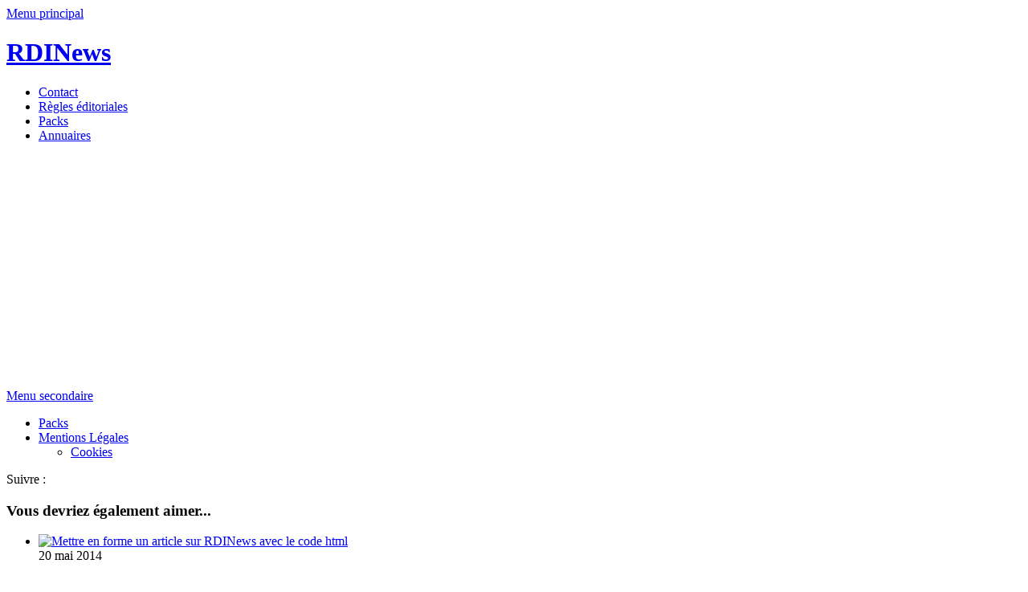

--- FILE ---
content_type: text/html; charset=UTF-8
request_url: https://rdinews.com/premier-bilan-de-revolution-data-internet-news/
body_size: 59947
content:
<!DOCTYPE html>
<html class="no-js" lang="fr-FR">
<head>
<meta charset="UTF-8">
<meta name="viewport" content="width=device-width, initial-scale=1">
<link rel="profile" href="https://gmpg.org/xfn/11">
<link rel="pingback" href="https://rdinews.com/xmlrpc.php">

<title>Premier bilan de Revolution Data Internet News</title>
<meta name="description" content="Le site de communiqués de presse RDINews.com a publié 105 communiqués en un peu moins de deux mois d&#039;existence, soit une moyenne de presque 2 CP par jour.">
<meta name="robots" content="index, follow, max-snippet:-1, max-image-preview:large, max-video-preview:-1">
<link rel="canonical" href="https://rdinews.com/premier-bilan-de-revolution-data-internet-news/">
<meta property="og:url" content="https://rdinews.com/premier-bilan-de-revolution-data-internet-news/">
<meta property="og:site_name" content="RDINews">
<meta property="og:locale" content="fr_FR">
<meta property="og:type" content="article">
<meta property="article:author" content="">
<meta property="article:publisher" content="">
<meta property="article:section" content="Le site RDINews.com">
<meta property="article:tag" content="bilan">
<meta property="article:tag" content="forum">
<meta property="article:tag" content="modérateur">
<meta property="article:tag" content="RDINews.com">
<meta property="article:tag" content="REVOIR">
<meta property="og:title" content="Premier bilan de Revolution Data Internet News">
<meta property="og:description" content="Le site de communiqués de presse RDINews.com a publié 105 communiqués en un peu moins de deux mois d&#039;existence, soit une moyenne de presque 2 CP par jour.">
<meta property="og:image" content="https://rdinews.com/wp-content/uploads/2013/06/Capture-décran-du-forum-de-référencement-RankSeo.jpg">
<meta property="og:image:secure_url" content="https://rdinews.com/wp-content/uploads/2013/06/Capture-décran-du-forum-de-référencement-RankSeo.jpg">
<meta property="og:image:width" content="800">
<meta property="og:image:height" content="479">
<meta property="og:image:alt" content="Capture d&#039;écran du forum de référencement RankSeo">
<meta property="fb:pages" content="">
<meta property="fb:admins" content="">
<meta property="fb:app_id" content="">
<meta name="twitter:card" content="summary">
<meta name="twitter:site" content="">
<meta name="twitter:creator" content="">
<meta name="twitter:title" content="Premier bilan de Revolution Data Internet News">
<meta name="twitter:description" content="Le site de communiqués de presse RDINews.com a publié 105 communiqués en un peu moins de deux mois d&#039;existence, soit une moyenne de presque 2 CP par jour.">
<meta name="twitter:image" content="https://rdinews.com/wp-content/uploads/2013/06/Capture-décran-du-forum-de-référencement-RankSeo.jpg">
<link rel='dns-prefetch' href='//fonts.googleapis.com' />
<link rel="alternate" type="application/rss+xml" title="RDINews &raquo; Flux" href="https://rdinews.com/feed/" />
<link rel="alternate" type="application/rss+xml" title="RDINews &raquo; Flux des commentaires" href="https://rdinews.com/comments/feed/" />
<link rel="alternate" type="application/rss+xml" title="RDINews &raquo; Premier bilan de Revolution Data Internet News Flux des commentaires" href="https://rdinews.com/premier-bilan-de-revolution-data-internet-news/feed/" />
<link rel="alternate" title="oEmbed (JSON)" type="application/json+oembed" href="https://rdinews.com/wp-json/oembed/1.0/embed?url=https%3A%2F%2Frdinews.com%2Fpremier-bilan-de-revolution-data-internet-news%2F" />
<link rel="alternate" title="oEmbed (XML)" type="text/xml+oembed" href="https://rdinews.com/wp-json/oembed/1.0/embed?url=https%3A%2F%2Frdinews.com%2Fpremier-bilan-de-revolution-data-internet-news%2F&#038;format=xml" />
<style id='wp-img-auto-sizes-contain-inline-css' type='text/css'>
img:is([sizes=auto i],[sizes^="auto," i]){contain-intrinsic-size:3000px 1500px}
/*# sourceURL=wp-img-auto-sizes-contain-inline-css */
</style>
<style id='wp-emoji-styles-inline-css' type='text/css'>

	img.wp-smiley, img.emoji {
		display: inline !important;
		border: none !important;
		box-shadow: none !important;
		height: 1em !important;
		width: 1em !important;
		margin: 0 0.07em !important;
		vertical-align: -0.1em !important;
		background: none !important;
		padding: 0 !important;
	}
/*# sourceURL=wp-emoji-styles-inline-css */
</style>
<link rel='stylesheet' id='wp-block-library-css' href='https://rdinews.com/wp-includes/css/dist/block-library/style.min.css?ver=6.9' type='text/css' media='all' />
<style id='classic-theme-styles-inline-css' type='text/css'>
/*! This file is auto-generated */
.wp-block-button__link{color:#fff;background-color:#32373c;border-radius:9999px;box-shadow:none;text-decoration:none;padding:calc(.667em + 2px) calc(1.333em + 2px);font-size:1.125em}.wp-block-file__button{background:#32373c;color:#fff;text-decoration:none}
/*# sourceURL=/wp-includes/css/classic-themes.min.css */
</style>
<style id='global-styles-inline-css' type='text/css'>
:root{--wp--preset--aspect-ratio--square: 1;--wp--preset--aspect-ratio--4-3: 4/3;--wp--preset--aspect-ratio--3-4: 3/4;--wp--preset--aspect-ratio--3-2: 3/2;--wp--preset--aspect-ratio--2-3: 2/3;--wp--preset--aspect-ratio--16-9: 16/9;--wp--preset--aspect-ratio--9-16: 9/16;--wp--preset--color--black: #000000;--wp--preset--color--cyan-bluish-gray: #abb8c3;--wp--preset--color--white: #ffffff;--wp--preset--color--pale-pink: #f78da7;--wp--preset--color--vivid-red: #cf2e2e;--wp--preset--color--luminous-vivid-orange: #ff6900;--wp--preset--color--luminous-vivid-amber: #fcb900;--wp--preset--color--light-green-cyan: #7bdcb5;--wp--preset--color--vivid-green-cyan: #00d084;--wp--preset--color--pale-cyan-blue: #8ed1fc;--wp--preset--color--vivid-cyan-blue: #0693e3;--wp--preset--color--vivid-purple: #9b51e0;--wp--preset--gradient--vivid-cyan-blue-to-vivid-purple: linear-gradient(135deg,rgb(6,147,227) 0%,rgb(155,81,224) 100%);--wp--preset--gradient--light-green-cyan-to-vivid-green-cyan: linear-gradient(135deg,rgb(122,220,180) 0%,rgb(0,208,130) 100%);--wp--preset--gradient--luminous-vivid-amber-to-luminous-vivid-orange: linear-gradient(135deg,rgb(252,185,0) 0%,rgb(255,105,0) 100%);--wp--preset--gradient--luminous-vivid-orange-to-vivid-red: linear-gradient(135deg,rgb(255,105,0) 0%,rgb(207,46,46) 100%);--wp--preset--gradient--very-light-gray-to-cyan-bluish-gray: linear-gradient(135deg,rgb(238,238,238) 0%,rgb(169,184,195) 100%);--wp--preset--gradient--cool-to-warm-spectrum: linear-gradient(135deg,rgb(74,234,220) 0%,rgb(151,120,209) 20%,rgb(207,42,186) 40%,rgb(238,44,130) 60%,rgb(251,105,98) 80%,rgb(254,248,76) 100%);--wp--preset--gradient--blush-light-purple: linear-gradient(135deg,rgb(255,206,236) 0%,rgb(152,150,240) 100%);--wp--preset--gradient--blush-bordeaux: linear-gradient(135deg,rgb(254,205,165) 0%,rgb(254,45,45) 50%,rgb(107,0,62) 100%);--wp--preset--gradient--luminous-dusk: linear-gradient(135deg,rgb(255,203,112) 0%,rgb(199,81,192) 50%,rgb(65,88,208) 100%);--wp--preset--gradient--pale-ocean: linear-gradient(135deg,rgb(255,245,203) 0%,rgb(182,227,212) 50%,rgb(51,167,181) 100%);--wp--preset--gradient--electric-grass: linear-gradient(135deg,rgb(202,248,128) 0%,rgb(113,206,126) 100%);--wp--preset--gradient--midnight: linear-gradient(135deg,rgb(2,3,129) 0%,rgb(40,116,252) 100%);--wp--preset--font-size--small: 13px;--wp--preset--font-size--medium: 20px;--wp--preset--font-size--large: 36px;--wp--preset--font-size--x-large: 42px;--wp--preset--spacing--20: 0.44rem;--wp--preset--spacing--30: 0.67rem;--wp--preset--spacing--40: 1rem;--wp--preset--spacing--50: 1.5rem;--wp--preset--spacing--60: 2.25rem;--wp--preset--spacing--70: 3.38rem;--wp--preset--spacing--80: 5.06rem;--wp--preset--shadow--natural: 6px 6px 9px rgba(0, 0, 0, 0.2);--wp--preset--shadow--deep: 12px 12px 50px rgba(0, 0, 0, 0.4);--wp--preset--shadow--sharp: 6px 6px 0px rgba(0, 0, 0, 0.2);--wp--preset--shadow--outlined: 6px 6px 0px -3px rgb(255, 255, 255), 6px 6px rgb(0, 0, 0);--wp--preset--shadow--crisp: 6px 6px 0px rgb(0, 0, 0);}:where(.is-layout-flex){gap: 0.5em;}:where(.is-layout-grid){gap: 0.5em;}body .is-layout-flex{display: flex;}.is-layout-flex{flex-wrap: wrap;align-items: center;}.is-layout-flex > :is(*, div){margin: 0;}body .is-layout-grid{display: grid;}.is-layout-grid > :is(*, div){margin: 0;}:where(.wp-block-columns.is-layout-flex){gap: 2em;}:where(.wp-block-columns.is-layout-grid){gap: 2em;}:where(.wp-block-post-template.is-layout-flex){gap: 1.25em;}:where(.wp-block-post-template.is-layout-grid){gap: 1.25em;}.has-black-color{color: var(--wp--preset--color--black) !important;}.has-cyan-bluish-gray-color{color: var(--wp--preset--color--cyan-bluish-gray) !important;}.has-white-color{color: var(--wp--preset--color--white) !important;}.has-pale-pink-color{color: var(--wp--preset--color--pale-pink) !important;}.has-vivid-red-color{color: var(--wp--preset--color--vivid-red) !important;}.has-luminous-vivid-orange-color{color: var(--wp--preset--color--luminous-vivid-orange) !important;}.has-luminous-vivid-amber-color{color: var(--wp--preset--color--luminous-vivid-amber) !important;}.has-light-green-cyan-color{color: var(--wp--preset--color--light-green-cyan) !important;}.has-vivid-green-cyan-color{color: var(--wp--preset--color--vivid-green-cyan) !important;}.has-pale-cyan-blue-color{color: var(--wp--preset--color--pale-cyan-blue) !important;}.has-vivid-cyan-blue-color{color: var(--wp--preset--color--vivid-cyan-blue) !important;}.has-vivid-purple-color{color: var(--wp--preset--color--vivid-purple) !important;}.has-black-background-color{background-color: var(--wp--preset--color--black) !important;}.has-cyan-bluish-gray-background-color{background-color: var(--wp--preset--color--cyan-bluish-gray) !important;}.has-white-background-color{background-color: var(--wp--preset--color--white) !important;}.has-pale-pink-background-color{background-color: var(--wp--preset--color--pale-pink) !important;}.has-vivid-red-background-color{background-color: var(--wp--preset--color--vivid-red) !important;}.has-luminous-vivid-orange-background-color{background-color: var(--wp--preset--color--luminous-vivid-orange) !important;}.has-luminous-vivid-amber-background-color{background-color: var(--wp--preset--color--luminous-vivid-amber) !important;}.has-light-green-cyan-background-color{background-color: var(--wp--preset--color--light-green-cyan) !important;}.has-vivid-green-cyan-background-color{background-color: var(--wp--preset--color--vivid-green-cyan) !important;}.has-pale-cyan-blue-background-color{background-color: var(--wp--preset--color--pale-cyan-blue) !important;}.has-vivid-cyan-blue-background-color{background-color: var(--wp--preset--color--vivid-cyan-blue) !important;}.has-vivid-purple-background-color{background-color: var(--wp--preset--color--vivid-purple) !important;}.has-black-border-color{border-color: var(--wp--preset--color--black) !important;}.has-cyan-bluish-gray-border-color{border-color: var(--wp--preset--color--cyan-bluish-gray) !important;}.has-white-border-color{border-color: var(--wp--preset--color--white) !important;}.has-pale-pink-border-color{border-color: var(--wp--preset--color--pale-pink) !important;}.has-vivid-red-border-color{border-color: var(--wp--preset--color--vivid-red) !important;}.has-luminous-vivid-orange-border-color{border-color: var(--wp--preset--color--luminous-vivid-orange) !important;}.has-luminous-vivid-amber-border-color{border-color: var(--wp--preset--color--luminous-vivid-amber) !important;}.has-light-green-cyan-border-color{border-color: var(--wp--preset--color--light-green-cyan) !important;}.has-vivid-green-cyan-border-color{border-color: var(--wp--preset--color--vivid-green-cyan) !important;}.has-pale-cyan-blue-border-color{border-color: var(--wp--preset--color--pale-cyan-blue) !important;}.has-vivid-cyan-blue-border-color{border-color: var(--wp--preset--color--vivid-cyan-blue) !important;}.has-vivid-purple-border-color{border-color: var(--wp--preset--color--vivid-purple) !important;}.has-vivid-cyan-blue-to-vivid-purple-gradient-background{background: var(--wp--preset--gradient--vivid-cyan-blue-to-vivid-purple) !important;}.has-light-green-cyan-to-vivid-green-cyan-gradient-background{background: var(--wp--preset--gradient--light-green-cyan-to-vivid-green-cyan) !important;}.has-luminous-vivid-amber-to-luminous-vivid-orange-gradient-background{background: var(--wp--preset--gradient--luminous-vivid-amber-to-luminous-vivid-orange) !important;}.has-luminous-vivid-orange-to-vivid-red-gradient-background{background: var(--wp--preset--gradient--luminous-vivid-orange-to-vivid-red) !important;}.has-very-light-gray-to-cyan-bluish-gray-gradient-background{background: var(--wp--preset--gradient--very-light-gray-to-cyan-bluish-gray) !important;}.has-cool-to-warm-spectrum-gradient-background{background: var(--wp--preset--gradient--cool-to-warm-spectrum) !important;}.has-blush-light-purple-gradient-background{background: var(--wp--preset--gradient--blush-light-purple) !important;}.has-blush-bordeaux-gradient-background{background: var(--wp--preset--gradient--blush-bordeaux) !important;}.has-luminous-dusk-gradient-background{background: var(--wp--preset--gradient--luminous-dusk) !important;}.has-pale-ocean-gradient-background{background: var(--wp--preset--gradient--pale-ocean) !important;}.has-electric-grass-gradient-background{background: var(--wp--preset--gradient--electric-grass) !important;}.has-midnight-gradient-background{background: var(--wp--preset--gradient--midnight) !important;}.has-small-font-size{font-size: var(--wp--preset--font-size--small) !important;}.has-medium-font-size{font-size: var(--wp--preset--font-size--medium) !important;}.has-large-font-size{font-size: var(--wp--preset--font-size--large) !important;}.has-x-large-font-size{font-size: var(--wp--preset--font-size--x-large) !important;}
:where(.wp-block-post-template.is-layout-flex){gap: 1.25em;}:where(.wp-block-post-template.is-layout-grid){gap: 1.25em;}
:where(.wp-block-term-template.is-layout-flex){gap: 1.25em;}:where(.wp-block-term-template.is-layout-grid){gap: 1.25em;}
:where(.wp-block-columns.is-layout-flex){gap: 2em;}:where(.wp-block-columns.is-layout-grid){gap: 2em;}
:root :where(.wp-block-pullquote){font-size: 1.5em;line-height: 1.6;}
/*# sourceURL=global-styles-inline-css */
</style>
<link rel='stylesheet' id='cookie-law-info-css' href='https://rdinews.com/wp-content/plugins/cookie-law-info/legacy/public/css/cookie-law-info-public.css?ver=3.3.8' type='text/css' media='all' />
<link rel='stylesheet' id='cookie-law-info-gdpr-css' href='https://rdinews.com/wp-content/plugins/cookie-law-info/legacy/public/css/cookie-law-info-gdpr.css?ver=3.3.8' type='text/css' media='all' />
<link rel='stylesheet' id='wpa-css-css' href='https://rdinews.com/wp-content/plugins/honeypot/includes/css/wpa.css?ver=2.3.04' type='text/css' media='all' />
<link rel='stylesheet' id='ez-toc-css' href='https://rdinews.com/wp-content/plugins/easy-table-of-contents/assets/css/screen.min.css?ver=2.0.79.2' type='text/css' media='all' />
<style id='ez-toc-inline-css' type='text/css'>
div#ez-toc-container .ez-toc-title {font-size: 120%;}div#ez-toc-container .ez-toc-title {font-weight: 500;}div#ez-toc-container ul li , div#ez-toc-container ul li a {font-size: 110%;}div#ez-toc-container ul li , div#ez-toc-container ul li a {font-weight: 500;}div#ez-toc-container nav ul ul li {font-size: 90%;}div#ez-toc-container {width: 95%;}.ez-toc-box-title {font-weight: bold; margin-bottom: 10px; text-align: center; text-transform: uppercase; letter-spacing: 1px; color: #666; padding-bottom: 5px;position:absolute;top:-4%;left:5%;background-color: inherit;transition: top 0.3s ease;}.ez-toc-box-title.toc-closed {top:-25%;}
.ez-toc-container-direction {direction: ltr;}.ez-toc-counter ul{counter-reset: item ;}.ez-toc-counter nav ul li a::before {content: counters(item, '.', decimal) '. ';display: inline-block;counter-increment: item;flex-grow: 0;flex-shrink: 0;margin-right: .2em; float: left; }.ez-toc-widget-direction {direction: ltr;}.ez-toc-widget-container ul{counter-reset: item ;}.ez-toc-widget-container nav ul li a::before {content: counters(item, '.', decimal) '. ';display: inline-block;counter-increment: item;flex-grow: 0;flex-shrink: 0;margin-right: .2em; float: left; }
/*# sourceURL=ez-toc-inline-css */
</style>
<link crossorigin="anonymous" rel='stylesheet' id='theworld-fonts-css' href='//fonts.googleapis.com/css?family=Titillium+Web%3A400%2C300%2C300italic%2C400italic%2C600' type='text/css' media='all' />
<link rel='stylesheet' id='theworld-style-css' href='https://rdinews.com/wp-content/themes/theworld/style.min.css?ver=6.9' type='text/css' media='all' />
<link rel='stylesheet' id='theworld-responsive-css' href='https://rdinews.com/wp-content/themes/theworld/assets/css/responsive.css?ver=6.9' type='text/css' media='all' />
<link rel='stylesheet' id='theworld-color-schemes-css' href='https://rdinews.com/wp-content/themes/theworld/assets/colors/green.css' type='text/css' media='all' />
<script type="text/javascript" src="https://rdinews.com/wp-includes/js/jquery/jquery.min.js?ver=3.7.1" id="jquery-core-js"></script>
<script type="text/javascript" src="https://rdinews.com/wp-includes/js/jquery/jquery-migrate.min.js?ver=3.4.1" id="jquery-migrate-js"></script>
<script type="text/javascript" id="jquery-js-after">
/* <![CDATA[ */
jQuery(document).ready(function() {
	jQuery(".839593e8f3fed524fc7b0b48afb5dc64").click(function() {
		jQuery.post(
			"https://rdinews.com/wp-admin/admin-ajax.php", {
				"action": "quick_adsense_onpost_ad_click",
				"quick_adsense_onpost_ad_index": jQuery(this).attr("data-index"),
				"quick_adsense_nonce": "7824212ec2",
			}, function(response) { }
		);
	});
});

//# sourceURL=jquery-js-after
/* ]]> */
</script>
<script type="text/javascript" id="cookie-law-info-js-extra">
/* <![CDATA[ */
var Cli_Data = {"nn_cookie_ids":[],"cookielist":[],"non_necessary_cookies":[],"ccpaEnabled":"","ccpaRegionBased":"","ccpaBarEnabled":"","strictlyEnabled":["necessary","obligatoire"],"ccpaType":"gdpr","js_blocking":"","custom_integration":"","triggerDomRefresh":"","secure_cookies":""};
var cli_cookiebar_settings = {"animate_speed_hide":"500","animate_speed_show":"500","background":"#bc953a","border":"#444","border_on":"","button_1_button_colour":"#ffffff","button_1_button_hover":"#cccccc","button_1_link_colour":"#000000","button_1_as_button":"1","button_1_new_win":"","button_2_button_colour":"#333","button_2_button_hover":"#292929","button_2_link_colour":"#444","button_2_as_button":"","button_2_hidebar":"","button_3_button_colour":"#000","button_3_button_hover":"#000000","button_3_link_colour":"#fff","button_3_as_button":"1","button_3_new_win":"","button_4_button_colour":"#000","button_4_button_hover":"#000000","button_4_link_colour":"#fff","button_4_as_button":"1","button_7_button_colour":"#61a229","button_7_button_hover":"#4e8221","button_7_link_colour":"#fff","button_7_as_button":"1","button_7_new_win":"","font_family":"inherit","header_fix":"","notify_animate_hide":"1","notify_animate_show":"","notify_div_id":"#cookie-law-info-bar","notify_position_horizontal":"right","notify_position_vertical":"bottom","scroll_close":"","scroll_close_reload":"","accept_close_reload":"","reject_close_reload":"","showagain_tab":"1","showagain_background":"#fff","showagain_border":"#000","showagain_div_id":"#cookie-law-info-again","showagain_x_position":"10px","text":"#ffffff","show_once_yn":"","show_once":"10000","logging_on":"","as_popup":"","popup_overlay":"1","bar_heading_text":"","cookie_bar_as":"banner","popup_showagain_position":"bottom-right","widget_position":"left"};
var log_object = {"ajax_url":"https://rdinews.com/wp-admin/admin-ajax.php"};
//# sourceURL=cookie-law-info-js-extra
/* ]]> */
</script>
<script type="text/javascript" src="https://rdinews.com/wp-content/plugins/cookie-law-info/legacy/public/js/cookie-law-info-public.js?ver=3.3.8" id="cookie-law-info-js"></script>
<link rel="https://api.w.org/" href="https://rdinews.com/wp-json/" /><link rel="alternate" title="JSON" type="application/json" href="https://rdinews.com/wp-json/wp/v2/posts/1214" /><link rel="EditURI" type="application/rsd+xml" title="RSD" href="https://rdinews.com/xmlrpc.php?rsd" />
<meta name="generator" content="WordPress 6.9" />
<link rel='shortlink' href='https://rdinews.com/?p=1214' />
<meta name="template" content="TheWorld 1.0.4" />
<meta name="generator" content="Elementor 3.33.6; features: additional_custom_breakpoints; settings: css_print_method-external, google_font-enabled, font_display-auto">
			<style>
				.e-con.e-parent:nth-of-type(n+4):not(.e-lazyloaded):not(.e-no-lazyload),
				.e-con.e-parent:nth-of-type(n+4):not(.e-lazyloaded):not(.e-no-lazyload) * {
					background-image: none !important;
				}
				@media screen and (max-height: 1024px) {
					.e-con.e-parent:nth-of-type(n+3):not(.e-lazyloaded):not(.e-no-lazyload),
					.e-con.e-parent:nth-of-type(n+3):not(.e-lazyloaded):not(.e-no-lazyload) * {
						background-image: none !important;
					}
				}
				@media screen and (max-height: 640px) {
					.e-con.e-parent:nth-of-type(n+2):not(.e-lazyloaded):not(.e-no-lazyload),
					.e-con.e-parent:nth-of-type(n+2):not(.e-lazyloaded):not(.e-no-lazyload) * {
						background-image: none !important;
					}
				}
			</style>
			<style>.removed_link, a.removed_link {
	text-decoration: line-through;
}</style><link rel="amphtml" href="https://rdinews.com/premier-bilan-de-revolution-data-internet-news/amp/"><!--[if lte IE 9]>
<script src="https://rdinews.com/wp-content/themes/theworld/assets/js/html5shiv.js"></script>
<![endif]-->
</head>

<body data-rsssl=1 class="wp-singular post-template-default single single-post postid-1214 single-format-standard wp-theme-theworld piotnetforms-edit group-blog layout-2c-l elementor-default elementor-kit-8080" itemscope="itemscope" itemtype="http://schema.org/WebPage">

<div id="page" class="hfeed site clearfix">

	<div class="page-wrapper">

		<a id="primary-mobile-menu" class="container" href="#"><i class="fa fa-bars"></i> Menu principal</a>

			
		<header id="masthead" class="site-header clearfix" role="banner" itemscope="itemscope" itemtype="http://schema.org/WPHeader">

			<div class="container">

				<div class="site-branding">
					<div id="logo"><h1 class="site-title" itemprop="headline"><a href="https://rdinews.com" rel="home">RDINews</a></h1></div>				</div>

				
	<nav id="primary-nav" class="main-navigation" role="navigation" itemscope="itemscope" itemtype="http://schema.org/SiteNavigationElement">

		<div class="menu-bt-web-creation-container"><ul id="primary-menu" class="sf-menu"><li  id="menu-item-5248" class="menu-item menu-item-type-post_type menu-item-object-page menu-item-5248"><a href="https://rdinews.com/contact/">Contact</a></li>
<li  id="menu-item-5249" class="menu-item menu-item-type-post_type menu-item-object-page menu-item-5249"><a href="https://rdinews.com/regles-editoriales/">Règles éditoriales</a></li>
<li  id="menu-item-5633" class="menu-item menu-item-type-post_type menu-item-object-page menu-item-5633"><a href="https://rdinews.com/packs/">Packs</a></li>
<li  id="menu-item-5813" class="menu-item menu-item-type-custom menu-item-object-custom menu-item-5813"><a href="https://rdinews.com/liste-annuaires">Annuaires</a></li>
</ul></div>
	</nav><!-- #primary-nav -->

	<div class="clearfix"></div>


			</div><!-- .container -->

		</header>

			
	<div id="secondary-bar">

		<div class="container clearfix">

			<a id="secondary-mobile-menu" href="#"><i class="fa fa-bars"></i> <span>Menu secondaire</span></a>

			<nav id="secondary-nav" class="main-navigation" role="navigation" itemscope="itemscope" itemtype="http://schema.org/SiteNavigationElement">

				<ul id="secondary-menu" class="sf-menu"><li  id="menu-item-6331" class="menu-item menu-item-type-post_type menu-item-object-page menu-item-6331"><a href="https://rdinews.com/packs/">Packs</a></li>
<li  id="menu-item-6332" class="menu-item menu-item-type-post_type menu-item-object-page menu-item-has-children menu-item-6332"><a href="https://rdinews.com/mentions-legales/">Mentions Légales</a>
<ul class="sub-menu">
	<li  id="menu-item-6333" class="menu-item menu-item-type-post_type menu-item-object-page menu-item-6333"><a href="https://rdinews.com/mentions-legales/cookies/">Cookies</a></li>

</ul>
</li>
</ul>
			</nav><!-- #secondary-nav -->
			
			<div class="header-social-icons">
				Suivre :<a class="tooltip" href="https://rdinews.com/feed" title="RSS"><i class="fa fa-rss"></i></a>			</div>

		</div>

	</div>

	<div class="clearfix"></div>


		<div id="content" class="site-content content-area">
	
		<div id="related-content" class="clearfix" itemscope itemtype="http://schema.org/Blog">
			<div class="container">
				<h3 class="section-title">Vous devriez également aimer...</h3>
				<div id="carousel-2" class="jcarousel">
					<ul>
													<li>
								<article id="post-4459" class="post-4459 post type-post status-publish format-standard has-post-thumbnail hentry category-le-site-rdinews-com tag-code-html tag-mise-en-page tag-publier-un-article tag-revoir tag-tutoriel-video clearfix entry" itemscope="itemscope" itemtype="http://schema.org/BlogPosting" itemprop="blogPost">
																			<a href="https://rdinews.com/publier-mettre-en-forme-article-rdinews/"><img width="100" height="57" src="https://rdinews.com/wp-content/uploads/2013/06/279706.jpg" class="entry-thumbnail wp-post-image" alt="Mettre en forme un article sur RDINews avec le code html" decoding="async" srcset="https://rdinews.com/wp-content/uploads/2013/06/279706.jpg 800w, https://rdinews.com/wp-content/uploads/2013/06/279706-200x113.jpg 200w, https://rdinews.com/wp-content/uploads/2013/06/279706-500x283.jpg 500w, https://rdinews.com/wp-content/uploads/2013/06/279706-100x56.jpg 100w, https://rdinews.com/wp-content/uploads/2013/06/279706-150x85.jpg 150w" sizes="(max-width: 100px) 100vw, 100px" itemprop="image" /></a>
																		<div class="entry-meta"><time class="entry-date" datetime="2014-05-20T10:46:44+01:00" itemprop="datePublished">20 mai 2014</time></div>
									<h2 class="entry-title" itemprop="headline"><a href="https://rdinews.com/publier-mettre-en-forme-article-rdinews/" rel="bookmark" itemprop="url">Mettre en forme un article sur RDINews avec le code html</a></h2>								</article>
							</li>
													<li>
								<article id="post-3546" class="post-3546 post type-post status-publish format-standard has-post-thumbnail hentry category-le-site-rdinews-com tag-annuaire tag-bilan tag-referencement tag-revoir clearfix entry" itemscope="itemscope" itemtype="http://schema.org/BlogPosting" itemprop="blogPost">
																			<a href="https://rdinews.com/bilan-2013-de-revolution-data-internet-news/"><img width="100" height="51" src="https://rdinews.com/wp-content/uploads/2013/12/Bilan-2013-de-RDINews.jpg" class="entry-thumbnail wp-post-image" alt="Bilan 2013 de Revolution Data Internet News" decoding="async" srcset="https://rdinews.com/wp-content/uploads/2013/12/Bilan-2013-de-RDINews.jpg 800w, https://rdinews.com/wp-content/uploads/2013/12/Bilan-2013-de-RDINews-200x101.jpg 200w, https://rdinews.com/wp-content/uploads/2013/12/Bilan-2013-de-RDINews-500x252.jpg 500w, https://rdinews.com/wp-content/uploads/2013/12/Bilan-2013-de-RDINews-100x50.jpg 100w, https://rdinews.com/wp-content/uploads/2013/12/Bilan-2013-de-RDINews-150x75.jpg 150w" sizes="(max-width: 100px) 100vw, 100px" itemprop="image" /></a>
																		<div class="entry-meta"><time class="entry-date" datetime="2013-12-31T16:31:18+01:00" itemprop="datePublished">31 décembre 2013</time></div>
									<h2 class="entry-title" itemprop="headline"><a href="https://rdinews.com/bilan-2013-de-revolution-data-internet-news/" rel="bookmark" itemprop="url">Bilan 2013 de Revolution Data Internet News</a></h2>								</article>
							</li>
											</ul>
				</div>

				<a href="#" class="jcarousel-control-prev"><i class="fa fa-chevron-left"></i></a>
				<a href="#" class="jcarousel-control-next"><i class="fa fa-chevron-right"></i></a>

			</div>
		</div>
	
	
	<div id="primary" class="clearfix">
		<div class="container">

			<div id="more-content">
				<main id="main" class="site-main" role="main" itemprop="mainContentOfPage" itemscope itemtype="http://schema.org/Blog">

				
					
	<div class="post-nav clearfix">
		<p class="post-nav-prev"><i class="fa fa-angle-left"></i><a href="https://rdinews.com/comment-avoir-une-campagne-adwords-de-qualite-avec-agenceadwords/" rel="prev">Comment avoir une campagne Adwords de qualité avec AgenceAdwords ?</a></p>		<p class="post-nav-next"><a href="https://rdinews.com/comment-trouver-la-phrase-daccroche-dune-lettre/" rel="next">Comment trouver la phrase d&rsquo;accroche d&rsquo;une lettre</a><i class="fa fa-angle-right"></i></p>	</div><!-- .loop-nav -->


					<article id="post-1214" class="post-1214 post type-post status-publish format-standard has-post-thumbnail hentry category-le-site-rdinews-com tag-bilan tag-forum-3 tag-moderateur tag-rdinews-com tag-revoir clearfix entry" itemscope="itemscope" itemtype="http://schema.org/BlogPosting" itemprop="blogPost">

	<div class="entry-meta">
					<span class="entry-category" itemprop="articleSection">
				<a href="https://rdinews.com/le-site-rdinews-com/" rel="category tag">Le site RDINews.com</a>			</span>
				<time class="entry-date updated" datetime="2013-06-14T15:09:47+01:00" itemprop="datePublished">14 juin 2013</time>
	</div>
	
	<h1 class="entry-title" itemprop="headline">Premier bilan de Revolution Data Internet News</h1>
	<div class="byline">
		<span class="entry-view">1 Vues</span>
					<span class="entry-comment"><a href="https://rdinews.com/premier-bilan-de-revolution-data-internet-news/#comments"itemprop="discussionURL">1</a></span>
				<span class="entry-author author vcard" itemprop="author" itemscope="itemscope" itemtype="http://schema.org/Person">par <a href="https://rdinews.com/author/btweb/"><span class="fn">Btweb</span></a></span>
			</div>

	<div class="entry-content" itemprop="articleBody">
		<div class="839593e8f3fed524fc7b0b48afb5dc64" data-index="1" style="float: none; margin:10px 0 10px 0; text-align:center;">
<script async src="//pagead2.googlesyndication.com/pagead/js/adsbygoogle.js"></script>
<!-- Page blog -->
<ins class="adsbygoogle"
     style="display:inline-block;width:468px;height:60px"
     data-ad-client="ca-pub-9000182700356699"
     data-ad-slot="9527182114"></ins>
<script>
(adsbygoogle = window.adsbygoogle || []).push({});
</script>
</div>
<p>Dans quelques jours, ça fera deux mois que j&rsquo;ai ouvert publiquement le présent site de communiqués de presse en ligne et il me semble qu&rsquo;il est grand temps de faire un premier bilan!</p>
<div class="839593e8f3fed524fc7b0b48afb5dc64" data-index="1" style="float: none; margin:10px 0 10px 0; text-align:center;">
<script async src="//pagead2.googlesyndication.com/pagead/js/adsbygoogle.js"></script>
<!-- Page blog -->
<ins class="adsbygoogle"
     style="display:inline-block;width:468px;height:60px"
     data-ad-client="ca-pub-9000182700356699"
     data-ad-slot="9527182114"></ins>
<script>
(adsbygoogle = window.adsbygoogle || []).push({});
</script>
</div>

<div id="ez-toc-container" class="ez-toc-v2_0_79_2 counter-hierarchy ez-toc-counter ez-toc-transparent ez-toc-container-direction">
<p class="ez-toc-title" style="cursor:inherit">Sommaire</p>
<label for="ez-toc-cssicon-toggle-item-69708cbcbb450" class="ez-toc-cssicon-toggle-label"><span class=""><span class="eztoc-hide" style="display:none;">Toggle</span><span class="ez-toc-icon-toggle-span"><svg style="fill: #999;color:#999" xmlns="http://www.w3.org/2000/svg" class="list-377408" width="20px" height="20px" viewBox="0 0 24 24" fill="none"><path d="M6 6H4v2h2V6zm14 0H8v2h12V6zM4 11h2v2H4v-2zm16 0H8v2h12v-2zM4 16h2v2H4v-2zm16 0H8v2h12v-2z" fill="currentColor"></path></svg><svg style="fill: #999;color:#999" class="arrow-unsorted-368013" xmlns="http://www.w3.org/2000/svg" width="10px" height="10px" viewBox="0 0 24 24" version="1.2" baseProfile="tiny"><path d="M18.2 9.3l-6.2-6.3-6.2 6.3c-.2.2-.3.4-.3.7s.1.5.3.7c.2.2.4.3.7.3h11c.3 0 .5-.1.7-.3.2-.2.3-.5.3-.7s-.1-.5-.3-.7zM5.8 14.7l6.2 6.3 6.2-6.3c.2-.2.3-.5.3-.7s-.1-.5-.3-.7c-.2-.2-.4-.3-.7-.3h-11c-.3 0-.5.1-.7.3-.2.2-.3.5-.3.7s.1.5.3.7z"/></svg></span></span></label><input type="checkbox"  id="ez-toc-cssicon-toggle-item-69708cbcbb450"  aria-label="Toggle" /><nav><ul class='ez-toc-list ez-toc-list-level-1 ' ><li class='ez-toc-page-1 ez-toc-heading-level-2'><a class="ez-toc-link ez-toc-heading-1" href="#Bilan_au_bout_de_deux_mois" >Bilan au bout de deux mois</a></li><li class='ez-toc-page-1 ez-toc-heading-level-2'><a class="ez-toc-link ez-toc-heading-2" href="#Un_nombre_de_refus_etonnement_important" >Un nombre de refus étonnement important</a></li><li class='ez-toc-page-1 ez-toc-heading-level-2'><a class="ez-toc-link ez-toc-heading-3" href="#Projets_a_venir" >Projets à venir</a></li><li class='ez-toc-page-1 ez-toc-heading-level-2'><a class="ez-toc-link ez-toc-heading-4" href="#Partenariat" >Partenariat</a></li></ul></nav></div>
<h2><span class="ez-toc-section" id="Bilan_au_bout_de_deux_mois"></span>Bilan au bout de deux mois<span class="ez-toc-section-end"></span></h2>
<p>Si mes souvenirs sont bons, le premier communiqué que j&rsquo;ai publié sur <em><strong>RDINews.com</strong></em> est l&rsquo;<a title="Redécouvrez l&#039;interview de Gorchfock" href="https://rdinews.com/interview-de-gorchfock-moderateur-sur-le-forum-de-referencement-wmr/" target="_blank">interview de « Gorchfock »</a> , à l&rsquo;époque modérateur sur le forum Web Master Rank actuellement en maintenance, que j&rsquo;ai faite le 14 avril 2013.</p>
<p>Depuis, l&rsquo;ami Gorchfock est également devenu modérateur sur le <a title="Découvrez ma présentation du forum d&#039;entraide pour webmasters RankSeo.fr!" href="https://rdinews.com/forum-dentraide-pour-votre-referencement-rankseo-fr/" target="_blank">forum d&rsquo;entraide RankSeo.fr</a> pour webmasters de Jimmy Jarry, un autre ami, que je vous ai présenté cette semaine (si vous n&rsquo;avez pas encore lu le communiqué que j&rsquo;ai publié à ce sujet, je vous invite à cliquer sur le lien).</p>
<p>Capture d&rsquo;écran du forum de référencement RankSeo</p>
<p>J&rsquo;ai moi-même dernièrement été promu au grade de modérateur sur un tout nouveau <a title="Forum de prestataires web professionnels!" href="http://web-master-pro.com/showthread.php/3062-nouvelle-plateforme-gratuite-de-communiques-de-presse" target="_blank">forum de prestataires web professionnels</a> qui vous permet de trouver tous les prestataires dont vous avez besoin dans la <a title="Création de sites internet en Champagne Ardenne!" href="http://btweb.fr/creation-de-site" target="_blank">création de sites internet</a>, la formation, le référencement, la rédaction web, le graphisme, ainsi que le développement, et que je vous présenterai plus en détails dans un prochain communiqué.</p>
<p>J&rsquo;ai donc publié 105 communiqués sur RDINews.com en un peu moins de deux mois, ce qui fait une moyenne de presque 2 CP par jour.</p>
<p>Le nombre de visites quotidiennes croit assez rapidement et dépasse maintenant largement le chiffre de 200, ce qui est très encourageant pour la visibilité des communiqués publiés.</p>
<h2><span class="ez-toc-section" id="Un_nombre_de_refus_etonnement_important"></span>Un nombre de refus étonnement important<span class="ez-toc-section-end"></span></h2>
<p>Ce qui est plus triste, c&rsquo;est que j&rsquo;ai dû refusé pratiquement autant de soumissions que j&rsquo;en ai acceptées sur RDINews.com et les principaux motifs de refus sont:</p><div class="839593e8f3fed524fc7b0b48afb5dc64" data-index="2" style="float: none; margin:10px 0 10px 0; text-align:center;">
<script async src="//pagead2.googlesyndication.com/pagead/js/adsbygoogle.js"></script>
<!-- 468x15 -->
<ins class="adsbygoogle"
     style="display:inline-block;width:468px;height:15px"
     data-ad-client="ca-pub-9000182700356699"
     data-ad-slot="9637726826"></ins>
<script>
(adsbygoogle = window.adsbygoogle || []).push({});
</script>
</div>

<ol>
<li>contenu dupliqué (parfois allant jusqu&rsquo;à 100%)</li>
<li>nombre de mots insuffisant</li>
<li>coordonnées fictives</li>
<li>catégorie non admise</li>
<li>mise en forme spécifique</li>
</ol>
<p>C&rsquo;est d&rsquo;autant plus rageant que tous ces refus prouvent que les personnes qui ont soumis ces communiqués n&rsquo;ont absolument pas pris la peine de lire les conditions de publication présentées dans les règles éditoriales!</p>
<p>Pire, elles ont accepté ces conditions alors-même qu&rsquo;il y est indiqué que toute soumission abusive sera facturée pour un montant forfaitaire de 50 € H.T.!</p>
<p>En effet devant les abus à répétitions, j&rsquo;ai décidé de prendre deux nouvelles mesures:</p>
<ul>
<li><span style="line-height: 13px;">publication des communiqués n&rsquo;ayant pas le nombre de mots suffisant ne présentant pas de contenu dupliqué, mais sans aucun lien</span></li>
<li>facturation d&rsquo;un forfait de 50 € H.T. pour les contenus dupliqués qui ne sont pour autant pas publiés, cela va de soit!</li>
</ul>
<p>J&rsquo;ai pris ces décisions car le service que je vous offre est entièrement gratuit et que tous ces abus me font perdre énormément de temps, alors c&rsquo;était soit cette solution, soit celle de faire payer la publication à tout le monde.</p>
<p>Je pense que vous aurez rapidement compris votre intérêt dans mon choix, non?</p>
<h2><span class="ez-toc-section" id="Projets_a_venir"></span>Projets à venir<span class="ez-toc-section-end"></span></h2>
<p>Je vous annonce que j&rsquo;ai plusieurs projets d&rsquo;annuaires dans les cartons, mais aussi la création d&rsquo;un ou deux autres sites de communiqués de presse, quelque peu différents de RDINews.com.</p>
<p>Ces projets vous permettront de continuer à vous faire connaître et à optimiser votre stratégie de netlinking.</p>
<p>Je vous en dirai plus au fur et à mesure de l&rsquo;avancement de mes travaux.</p>
<h2><span class="ez-toc-section" id="Partenariat"></span>Partenariat<span class="ez-toc-section-end"></span></h2>
<p>Sachez que RDINews.com a noué des liens privilégiés avec d&rsquo;autres sites de communiqués de presse et quelques annuaires qui vous sont présentés dans la newsletter du site.</p>
<p>Si vous souhaitez faire partie de ces partenaires privilégiés pour lesquels une page sera prochainement créée, je vous invite à prendre contact avec moi par le biais du formulaire de contact.</p>
<p>Sachez tout-de-même qu&rsquo;il vous sera demandé un effort équivalent en retour, c&rsquo;est-à-dire de faire la promotion du site RDINews.com comme il l&rsquo;aura fait pour votre site.</p>
<p>Sur ces propos, je vous souhaite une bonne communication en ligne et une bonne optimisation de votre référencement.</p>
<p style="text-align: right;"><a href="https://plus.google.com/u/0/+BrunoTritsch/posts">Bruno TRITSCH</a></p>
<p>&nbsp;</p>
<!--CusAds0-->
<div style="font-size: 0px; height: 0px; line-height: 0px; margin: 0; padding: 0; clear: both;"></div>			</div><!-- .entry-content -->

	<footer class="entry-footer">

			<span class="entry-share-icons">
		<span class="entry-share-icons">
			<a href="https://www.facebook.com/sharer/sharer.php?u=https%3A%2F%2Frdinews.com%2Fpremier-bilan-de-revolution-data-internet-news%2F" class="tooltip" title="Facebook"><i class="fa fa-facebook"></i></a>
			<a href="https://twitter.com/intent/tweet?text=Premier bilan de Revolution Data Internet News&url=https%3A%2F%2Frdinews.com%2Fpremier-bilan-de-revolution-data-internet-news%2F" class="tooltip" title="Twitter"><i class="fa fa-twitter"></i></a>
			<a href="https://plus.google.com/share?url=https%3A%2F%2Frdinews.com%2Fpremier-bilan-de-revolution-data-internet-news%2F" class="tooltip" title="GooglePlus"><i class="fa fa-google-plus"></i></a>
			<a href="https://pinterest.com/pin/create/button/?url=https%3A%2F%2Frdinews.com%2Fpremier-bilan-de-revolution-data-internet-news%2F&media=https://rdinews.com/wp-content/uploads/2013/06/Capture-décran-du-forum-de-référencement-RankSeo.jpg&description=Dans quelques jours, ça fera deux mois que j&rsquo;ai ouvert publiquement le présent site de communiqués de presse en ligne&hellip;" class="tooltip" title="Pinterest"><i class="fa fa-pinterest"></i></a>
			<a href="https://www.linkedin.com/shareArticle?mini=true&url=https%3A%2F%2Frdinews.com%2Fpremier-bilan-de-revolution-data-internet-news%2F&title=Premier bilan de Revolution Data Internet News&summary=Dans quelques jours, ça fera deux mois que j&rsquo;ai ouvert publiquement le présent site de communiqués de presse en ligne&hellip;&source=RDINews" class="tooltip" title="LinkedIn"><i class="fa fa-linkedin"></i></a>
		</span>
	</span>

					<div class="entry-tags" itemprop="keywords"><a href="https://rdinews.com/tag/bilan/" rel="tag">bilan</a><a href="https://rdinews.com/tag/forum-3/" rel="tag">forum</a><a href="https://rdinews.com/tag/moderateur/" rel="tag">modérateur</a><a href="https://rdinews.com/tag/rdinews-com/" rel="tag">RDINews.com</a><a href="https://rdinews.com/tag/revoir/" rel="tag">REVOIR</a></div>
		
	</footer><!-- .entry-footer -->
	
</article><!-- #post-## -->

					
	<section class="author-box clearfix" itemprop="author" itemscope="itemscope" itemtype="http://schema.org/Person">
		<img alt='Btweb' src='https://secure.gravatar.com/avatar/01e83c8a1ab330aff8888fbcfb4a2f6feeb0c2d56a3d962d053cd055c6c2ea33?s=64&#038;r=g' srcset='https://secure.gravatar.com/avatar/01e83c8a1ab330aff8888fbcfb4a2f6feeb0c2d56a3d962d053cd055c6c2ea33?s=128&#038;r=g 2x' class='avatar avatar-64 photo' height='64' width='64' decoding='async'itemprop="image" />		<h3 class="author-title">
			<a class="author-name url fn n" href="https://rdinews.com/author/btweb/" rel="author" itemprop="url"><span itemprop="name">Btweb</span></a>
		</h3>
		<p itemprop="description">BT Web Création vous propose ses services pour la création de votre blog et/ou site internet, son positionnement naturel sur les moteurs de recherche et sa gestion au quotidien.
Pour mieux vous servir, <a href="http://btweb.fr" title="Agence web en Champagne Ardenne">BT Web Création</a> s'est spécialisée dans la création et l'administration de sites web sous WordPress, CMS universellement reconnu et se propose même de vous <a href="http://btweb.fr/formation" title="Découvrez nos formations WordPress">former</a> à son utilisation.
Alors ne ratez pas le train de la communication en ligne et prenez vite <a href="http://btweb.fr/contact">contact</a> avec nous.</p>
	</section><!-- .author-box -->


					
	<div class="post-nav clearfix">
		<p class="post-nav-prev"><i class="fa fa-angle-left"></i><a href="https://rdinews.com/comment-avoir-une-campagne-adwords-de-qualite-avec-agenceadwords/" rel="prev">Comment avoir une campagne Adwords de qualité avec AgenceAdwords ?</a></p>		<p class="post-nav-next"><a href="https://rdinews.com/comment-trouver-la-phrase-daccroche-dune-lettre/" rel="next">Comment trouver la phrase d&rsquo;accroche d&rsquo;une lettre</a><i class="fa fa-angle-right"></i></p>	</div><!-- .loop-nav -->


					
<div id="comments" class="comments-area">

	
			<h2 class="comments-title">
			Une réflexion sur &ldquo;<span>Premier bilan de Revolution Data Internet News</span>&rdquo;		</h2>

		
		<ol class="commentlist">
				<li class="comment byuser comment-author-jipeee even thread-even depth-1" id="li-comment-24" itemprop="comment" itemscope="itemscope" itemtype="http://schema.org/UserComments">
		<article id="comment-24" class="comment">

			<img alt='' src='https://secure.gravatar.com/avatar/cd31771ea8fe08a5d61b8b675eaaeb4ac33c8803460d3aa31f213bd8843ce3bb?s=60&#038;r=g' srcset='https://secure.gravatar.com/avatar/cd31771ea8fe08a5d61b8b675eaaeb4ac33c8803460d3aa31f213bd8843ce3bb?s=120&#038;r=g 2x' class='avatar avatar-60 photo' height='60' width='60' decoding='async'itemprop="image" />			
			<div class="comment-des">

				<div class="arrow-comment"></div>

				<div class="comment-by">
					<p class="author" itemprop="creator" itemscope="itemscope" itemtype="http://schema.org/Person"><strong><span itemprop="name">jipeee</span></strong></p>
					<p class="date"><a href="https://rdinews.com/premier-bilan-de-revolution-data-internet-news/#comment-24" itemprop="url"><time datetime="2013-06-15T10:31:28+01:00" itemprop="commentTime">15 juin 2013 à 10 h 31 min</time></a> - <a href="" title="Modifier le commentaire">Modifier</a></p>					<span class="reply">
											</span><!-- .reply -->
				</div><!-- .comment-by -->

				<section class="comment-content comment" itemprop="commentText">
										<p>Tout d&rsquo;abord félicitations pour ton travail sérieux, en effet étant moi-même contributeur sur RDI News je peux affirmer que ta présence pour accompagner la rédaction est bien utile. On ne fait jamais aussi bien quand c&rsquo;est pour les autres et c&rsquo;est donc à ce niveau que j&rsquo;ai pu juger ton professionnalisme.</p>
<p>Second point sur les soumissions « compliquées » compliquées pour toi, et il est vrai que c&rsquo;est pénible. Mais il est un fait c&rsquo;est que les internautes ne lisent pas! On a beau écrire en rouge, en gras, en gros, ou en travers, pas moyen de faire passer les informations essentielles aux utilisateurs. Pourquoi? parce que tout simplement leur priorité est de profiter de liens. Les bonnes soumissions proviennent de gens qui ne lisent pas forcément tout mais qui ont un certain auto-respect.</p>
<p>Bon courage pour les soumissions à 50 euros (rires) et longue vie à RDI News!</p>
				</section><!-- .comment-content -->

			</div><!-- .comment-des -->

		</article><!-- #comment-## -->
	</li><!-- #comment-## -->
		</ol><!-- .comment-list -->

		
	
			<p class="no-comments">Les commentaires sont fermés.</p>
	
	
</div><!-- #comments -->
				
				</main><!-- #main -->
			</div><!-- #primary -->


<div id="secondary" class="widget-area widget-primary" role="complementary" aria-label="Barre latérale principale" itemscope="itemscope" itemtype="http://schema.org/WPSideBar">
	</div><!-- #secondary -->

<div class="clearfix"></div>				</div><!-- #primary -->
			</div><!-- .container -->
		</div><!-- #content -->

		<footer id="footer" class="site-footer" role="contentinfo" itemscope="itemscope" itemtype="http://schema.org/WPFooter">

			<div class="container clearfix" aria-label="Colonne latérale de pied de page" itemscope="itemscope" itemtype="http://schema.org/WPSideBar">

				<div class="footer-column footer-column-1">
									</div>

				<div class="footer-column footer-column-2">
									</div>

				<div class="footer-column footer-column-3">
									</div>

				<div class="footer-column footer-column-4">
									</div>
			
			</div><!-- .container -->

			<div id="site-bottom" class="clearfix">
				
				<div class="footer-social-icons">
					<a class="tooltip" href="https://rdinews.com/feed" title="RSS"><i class="fa fa-rss"></i></a>				</div>

				
				<div class="copyright">
					<p>&copy; Copyright 2026 <a href=" https://rdinews.com">RDINews</a>.</p>
					<p>Propulsé par <a href="http://wordpress.org/">WordPress</a>. Conçu par <a href="http://www.theme-junkie.com/">Theme Junkie</a></p>
				</div>

			</div>

		</footer><!-- #colophon -->

	</div><!-- .page-wrapper -->
	
</div><!-- #page -->

<script type='text/javascript'>
/* <![CDATA[ */
var hasJetBlogPlaylist = 0;
/* ]]> */
</script>
<script type="speculationrules">
{"prefetch":[{"source":"document","where":{"and":[{"href_matches":"/*"},{"not":{"href_matches":["/wp-*.php","/wp-admin/*","/wp-content/uploads/*","/wp-content/*","/wp-content/plugins/*","/wp-content/themes/theworld/*","/*\\?(.+)"]}},{"not":{"selector_matches":"a[rel~=\"nofollow\"]"}},{"not":{"selector_matches":".no-prefetch, .no-prefetch a"}}]},"eagerness":"conservative"}]}
</script>
<!--googleoff: all--><div id="cookie-law-info-bar" data-nosnippet="true"><span>Ce site utilise des cookies pour améliorer votre expérience. Continuer la navigation sur ce site implique votre acceptation.<a role='button' data-cli_action="accept" id="cookie_action_close_header" class="medium cli-plugin-button cli-plugin-main-button cookie_action_close_header cli_action_button wt-cli-accept-btn">Accepter</a> <a href="https://rdinews.com/cookies" id="CONSTANT_OPEN_URL" target="_blank" class="cli-plugin-main-link">En Savoir Plus</a></span></div><div id="cookie-law-info-again" data-nosnippet="true"><span id="cookie_hdr_showagain">Politique de confidentialité et cookies</span></div><div class="cli-modal" data-nosnippet="true" id="cliSettingsPopup" tabindex="-1" role="dialog" aria-labelledby="cliSettingsPopup" aria-hidden="true">
  <div class="cli-modal-dialog" role="document">
	<div class="cli-modal-content cli-bar-popup">
		  <button type="button" class="cli-modal-close" id="cliModalClose">
			<svg class="" viewBox="0 0 24 24"><path d="M19 6.41l-1.41-1.41-5.59 5.59-5.59-5.59-1.41 1.41 5.59 5.59-5.59 5.59 1.41 1.41 5.59-5.59 5.59 5.59 1.41-1.41-5.59-5.59z"></path><path d="M0 0h24v24h-24z" fill="none"></path></svg>
			<span class="wt-cli-sr-only">Fermer</span>
		  </button>
		  <div class="cli-modal-body">
			<div class="cli-container-fluid cli-tab-container">
	<div class="cli-row">
		<div class="cli-col-12 cli-align-items-stretch cli-px-0">
			<div class="cli-privacy-overview">
				<h4>Privacy Overview</h4>				<div class="cli-privacy-content">
					<div class="cli-privacy-content-text">This website uses cookies to improve your experience while you navigate through the website. Out of these, the cookies that are categorized as necessary are stored on your browser as they are essential for the working of basic functionalities of the website. We also use third-party cookies that help us analyze and understand how you use this website. These cookies will be stored in your browser only with your consent. You also have the option to opt-out of these cookies. But opting out of some of these cookies may affect your browsing experience.</div>
				</div>
				<a class="cli-privacy-readmore" aria-label="Voir plus" role="button" data-readmore-text="Voir plus" data-readless-text="Voir moins"></a>			</div>
		</div>
		<div class="cli-col-12 cli-align-items-stretch cli-px-0 cli-tab-section-container">
												<div class="cli-tab-section">
						<div class="cli-tab-header">
							<a role="button" tabindex="0" class="cli-nav-link cli-settings-mobile" data-target="necessary" data-toggle="cli-toggle-tab">
								Necessary							</a>
															<div class="wt-cli-necessary-checkbox">
									<input type="checkbox" class="cli-user-preference-checkbox"  id="wt-cli-checkbox-necessary" data-id="checkbox-necessary" checked="checked"  />
									<label class="form-check-label" for="wt-cli-checkbox-necessary">Necessary</label>
								</div>
								<span class="cli-necessary-caption">Toujours activé</span>
													</div>
						<div class="cli-tab-content">
							<div class="cli-tab-pane cli-fade" data-id="necessary">
								<div class="wt-cli-cookie-description">
									Necessary cookies are absolutely essential for the website to function properly. This category only includes cookies that ensures basic functionalities and security features of the website. These cookies do not store any personal information.								</div>
							</div>
						</div>
					</div>
																	<div class="cli-tab-section">
						<div class="cli-tab-header">
							<a role="button" tabindex="0" class="cli-nav-link cli-settings-mobile" data-target="non-necessary" data-toggle="cli-toggle-tab">
								Non-necessary							</a>
															<div class="cli-switch">
									<input type="checkbox" id="wt-cli-checkbox-non-necessary" class="cli-user-preference-checkbox"  data-id="checkbox-non-necessary" checked='checked' />
									<label for="wt-cli-checkbox-non-necessary" class="cli-slider" data-cli-enable="Activé" data-cli-disable="Désactivé"><span class="wt-cli-sr-only">Non-necessary</span></label>
								</div>
													</div>
						<div class="cli-tab-content">
							<div class="cli-tab-pane cli-fade" data-id="non-necessary">
								<div class="wt-cli-cookie-description">
									Any cookies that may not be particularly necessary for the website to function and is used specifically to collect user personal data via analytics, ads, other embedded contents are termed as non-necessary cookies. It is mandatory to procure user consent prior to running these cookies on your website.								</div>
							</div>
						</div>
					</div>
										</div>
	</div>
</div>
		  </div>
		  <div class="cli-modal-footer">
			<div class="wt-cli-element cli-container-fluid cli-tab-container">
				<div class="cli-row">
					<div class="cli-col-12 cli-align-items-stretch cli-px-0">
						<div class="cli-tab-footer wt-cli-privacy-overview-actions">
						
															<a id="wt-cli-privacy-save-btn" role="button" tabindex="0" data-cli-action="accept" class="wt-cli-privacy-btn cli_setting_save_button wt-cli-privacy-accept-btn cli-btn">Enregistrer &amp; appliquer</a>
													</div>
						
					</div>
				</div>
			</div>
		</div>
	</div>
  </div>
</div>
<div class="cli-modal-backdrop cli-fade cli-settings-overlay"></div>
<div class="cli-modal-backdrop cli-fade cli-popupbar-overlay"></div>
<!--googleon: all--><script>document.documentElement.className = 'js';</script>
			<script>
				const lazyloadRunObserver = () => {
					const lazyloadBackgrounds = document.querySelectorAll( `.e-con.e-parent:not(.e-lazyloaded)` );
					const lazyloadBackgroundObserver = new IntersectionObserver( ( entries ) => {
						entries.forEach( ( entry ) => {
							if ( entry.isIntersecting ) {
								let lazyloadBackground = entry.target;
								if( lazyloadBackground ) {
									lazyloadBackground.classList.add( 'e-lazyloaded' );
								}
								lazyloadBackgroundObserver.unobserve( entry.target );
							}
						});
					}, { rootMargin: '200px 0px 200px 0px' } );
					lazyloadBackgrounds.forEach( ( lazyloadBackground ) => {
						lazyloadBackgroundObserver.observe( lazyloadBackground );
					} );
				};
				const events = [
					'DOMContentLoaded',
					'elementor/lazyload/observe',
				];
				events.forEach( ( event ) => {
					document.addEventListener( event, lazyloadRunObserver );
				} );
			</script>
			<script type="text/javascript">/* <![CDATA[ */ jQuery(document).ready( function() { jQuery.post( "https://rdinews.com/wp-admin/admin-ajax.php", { action : "entry_views", _ajax_nonce : "4dda61556c", post_id : 1214 } ); } ); /* ]]> */</script>
<script type="text/javascript" src="https://rdinews.com/wp-content/plugins/honeypot/includes/js/wpa.js?ver=2.3.04" id="wpascript-js"></script>
<script type="text/javascript" id="wpascript-js-after">
/* <![CDATA[ */
wpa_field_info = {"wpa_field_name":"citwgh5778","wpa_field_value":27629,"wpa_add_test":"no"}
//# sourceURL=wpascript-js-after
/* ]]> */
</script>
<script type="text/javascript" src="https://rdinews.com/wp-content/plugins/wp-armour-extended/includes/js/wpae.js?ver=2.3.04" id="wpaescript-js"></script>
<script type="text/javascript" src="https://rdinews.com/wp-content/themes/theworld/assets/js/theworld.min.js" id="theworld-scripts-js"></script>
<script type="text/javascript" id="q2w3_fixed_widget-js-extra">
/* <![CDATA[ */
var q2w3_sidebar_options = [{"use_sticky_position":false,"margin_top":10,"margin_bottom":763,"stop_elements_selectors":"","screen_max_width":0,"screen_max_height":0,"widgets":[]}];
//# sourceURL=q2w3_fixed_widget-js-extra
/* ]]> */
</script>
<script type="text/javascript" src="https://rdinews.com/wp-content/plugins/q2w3-fixed-widget/js/frontend.min.js?ver=6.2.3" id="q2w3_fixed_widget-js"></script>
<script id="wp-emoji-settings" type="application/json">
{"baseUrl":"https://s.w.org/images/core/emoji/17.0.2/72x72/","ext":".png","svgUrl":"https://s.w.org/images/core/emoji/17.0.2/svg/","svgExt":".svg","source":{"concatemoji":"https://rdinews.com/wp-includes/js/wp-emoji-release.min.js?ver=6.9"}}
</script>
<script type="module">
/* <![CDATA[ */
/*! This file is auto-generated */
const a=JSON.parse(document.getElementById("wp-emoji-settings").textContent),o=(window._wpemojiSettings=a,"wpEmojiSettingsSupports"),s=["flag","emoji"];function i(e){try{var t={supportTests:e,timestamp:(new Date).valueOf()};sessionStorage.setItem(o,JSON.stringify(t))}catch(e){}}function c(e,t,n){e.clearRect(0,0,e.canvas.width,e.canvas.height),e.fillText(t,0,0);t=new Uint32Array(e.getImageData(0,0,e.canvas.width,e.canvas.height).data);e.clearRect(0,0,e.canvas.width,e.canvas.height),e.fillText(n,0,0);const a=new Uint32Array(e.getImageData(0,0,e.canvas.width,e.canvas.height).data);return t.every((e,t)=>e===a[t])}function p(e,t){e.clearRect(0,0,e.canvas.width,e.canvas.height),e.fillText(t,0,0);var n=e.getImageData(16,16,1,1);for(let e=0;e<n.data.length;e++)if(0!==n.data[e])return!1;return!0}function u(e,t,n,a){switch(t){case"flag":return n(e,"\ud83c\udff3\ufe0f\u200d\u26a7\ufe0f","\ud83c\udff3\ufe0f\u200b\u26a7\ufe0f")?!1:!n(e,"\ud83c\udde8\ud83c\uddf6","\ud83c\udde8\u200b\ud83c\uddf6")&&!n(e,"\ud83c\udff4\udb40\udc67\udb40\udc62\udb40\udc65\udb40\udc6e\udb40\udc67\udb40\udc7f","\ud83c\udff4\u200b\udb40\udc67\u200b\udb40\udc62\u200b\udb40\udc65\u200b\udb40\udc6e\u200b\udb40\udc67\u200b\udb40\udc7f");case"emoji":return!a(e,"\ud83e\u1fac8")}return!1}function f(e,t,n,a){let r;const o=(r="undefined"!=typeof WorkerGlobalScope&&self instanceof WorkerGlobalScope?new OffscreenCanvas(300,150):document.createElement("canvas")).getContext("2d",{willReadFrequently:!0}),s=(o.textBaseline="top",o.font="600 32px Arial",{});return e.forEach(e=>{s[e]=t(o,e,n,a)}),s}function r(e){var t=document.createElement("script");t.src=e,t.defer=!0,document.head.appendChild(t)}a.supports={everything:!0,everythingExceptFlag:!0},new Promise(t=>{let n=function(){try{var e=JSON.parse(sessionStorage.getItem(o));if("object"==typeof e&&"number"==typeof e.timestamp&&(new Date).valueOf()<e.timestamp+604800&&"object"==typeof e.supportTests)return e.supportTests}catch(e){}return null}();if(!n){if("undefined"!=typeof Worker&&"undefined"!=typeof OffscreenCanvas&&"undefined"!=typeof URL&&URL.createObjectURL&&"undefined"!=typeof Blob)try{var e="postMessage("+f.toString()+"("+[JSON.stringify(s),u.toString(),c.toString(),p.toString()].join(",")+"));",a=new Blob([e],{type:"text/javascript"});const r=new Worker(URL.createObjectURL(a),{name:"wpTestEmojiSupports"});return void(r.onmessage=e=>{i(n=e.data),r.terminate(),t(n)})}catch(e){}i(n=f(s,u,c,p))}t(n)}).then(e=>{for(const n in e)a.supports[n]=e[n],a.supports.everything=a.supports.everything&&a.supports[n],"flag"!==n&&(a.supports.everythingExceptFlag=a.supports.everythingExceptFlag&&a.supports[n]);var t;a.supports.everythingExceptFlag=a.supports.everythingExceptFlag&&!a.supports.flag,a.supports.everything||((t=a.source||{}).concatemoji?r(t.concatemoji):t.wpemoji&&t.twemoji&&(r(t.twemoji),r(t.wpemoji)))});
//# sourceURL=https://rdinews.com/wp-includes/js/wp-emoji-loader.min.js
/* ]]> */
</script>
<div data-piotnetforms-ajax-url="https://rdinews.com/wp-admin/admin-ajax.php"></div><div data-piotnetforms-plugin-url="https://rdinews.com/wp-content/plugins"></div><div class="piotnetforms-break-point" data-piotnetforms-break-point-md="1025" data-piotnetforms-break-point-lg="767"></div>
</body>
</html>


--- FILE ---
content_type: text/html; charset=utf-8
request_url: https://www.google.com/recaptcha/api2/aframe
body_size: 270
content:
<!DOCTYPE HTML><html><head><meta http-equiv="content-type" content="text/html; charset=UTF-8"></head><body><script nonce="DiSCIPE27CVWKGGQ2mCWUA">/** Anti-fraud and anti-abuse applications only. See google.com/recaptcha */ try{var clients={'sodar':'https://pagead2.googlesyndication.com/pagead/sodar?'};window.addEventListener("message",function(a){try{if(a.source===window.parent){var b=JSON.parse(a.data);var c=clients[b['id']];if(c){var d=document.createElement('img');d.src=c+b['params']+'&rc='+(localStorage.getItem("rc::a")?sessionStorage.getItem("rc::b"):"");window.document.body.appendChild(d);sessionStorage.setItem("rc::e",parseInt(sessionStorage.getItem("rc::e")||0)+1);localStorage.setItem("rc::h",'1768983742465');}}}catch(b){}});window.parent.postMessage("_grecaptcha_ready", "*");}catch(b){}</script></body></html>